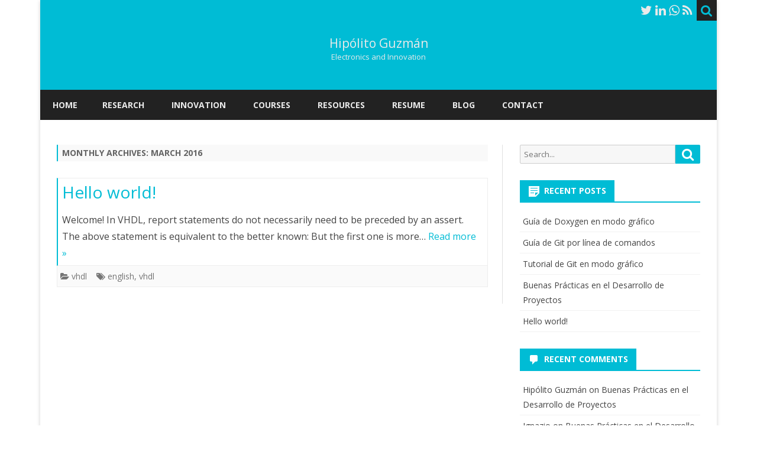

--- FILE ---
content_type: text/css
request_url: https://hipolitoguzman.net/wp-content/themes/ribosome-child/style.css?ver=1.4.4.1462726741
body_size: 764
content:
/*
Theme Name: Ribosome Child
Theme URI: http://galussothemes.com/wordpress-themes/ribosome
Template: ribosome
Author: GalussoThemes
Author URI: http://galussothemes.com
Description: Ribosome is a simple and light WordPress theme with a clear and neat design. Some its features are: header image or logo, custom theme color (blue, green, orange, pink or red), right sidebar or left, excerpts or entire entries on homepage, main menu on the left or centered, six different Google Fonts, thumbnails rounded or squared, two widgets areas (beginning and end of posts), related posts, customization panel, fully responsive, custom header, custom background and more. Translation Ready (English and spanish integrated). Required WordPress 4.1+.
Tags: light,blue,green,orange,pink,white,gray,red,black,one-column,two-columns,right-sidebar,left-sidebar,fluid-layout,responsive-layout,custom-background,custom-colors,custom-header,custom-menu,editor-style,featured-images,flexible-header,full-width-template,microformats,post-formats,rtl-language-support,sticky-post,theme-options,threaded-comments,translation-ready
Version: 1.4.4.1462726741
Updated: 2016-05-08 17:59:01

*/

a {
    color: #0034ff;
}
a:hover {
    color: #0034ff;
}
.site-header h1 a:hover, .site-header h2 a:hover {
    color: #0034ff;
}
.main-navigation a:hover, .main-navigation a:focus {
    color: #0034ff;
}
.widget-area .widget a:hover {
    color: #0034ff;
}
footer[role="contentinfo"] a:hover {
    color: #0034ff;
}
.comments-link a:hover, .entry-meta a:hover {
    color: #0034ff;
}
.format-status .entry-header header a:hover {
    color: #0034ff;
}
.comments-area article header a:hover {
    color: #0034ff;
}
a.comment-reply-link:hover, a.comment-edit-link:hover {
    color: #0034ff;
}
.prefix-widget-title {
    color: #0034ff;
}
.sub-title a:hover {
    color: #0034ff;
}
@media screen and (min-width: 768px) {
.toggle-search {
    color: #0034ff;
}
}
